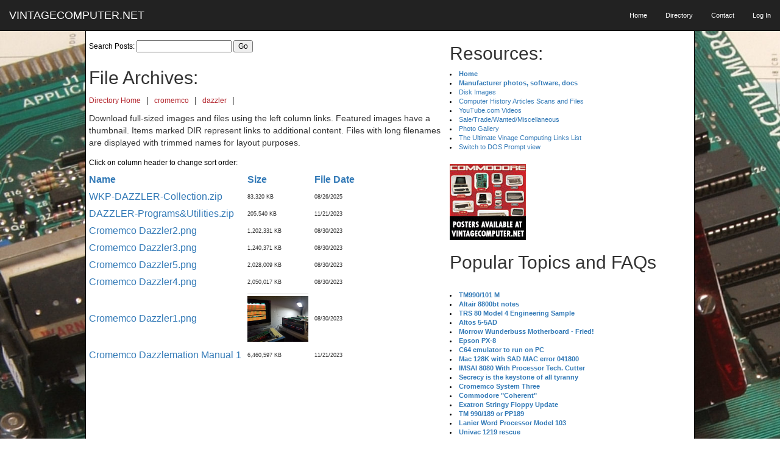

--- FILE ---
content_type: text/html;charset=UTF-8
request_url: http://www.vintagecomputer.net/cromemco/dazzler/index.cfm?sort=size&order=ASC
body_size: 20731
content:
<LINK REL="SHORTCUT ICON" HREF="https://www.vintagecomputer.net/favicon.ico">










 










 
<!DOCTYPE html>
<html lang="en">
<head>

    <meta charset="utf-8">
    <meta http-equiv="X-UA-Compatible" content="IE=edge">
    <meta name="viewport" content="width=device-width, initial-scale=1">
	<title>Vintage Computer Photos subject:  cromemco dazzler  - vintagecomputer.net - computer history restoration resources</title>
	<meta name="description" content="Vintage computer photos related to: cromemco dazzler " />
	<meta name="keywords" content="vintage computers, cromemco,dazzler, computer history, vintage computer photos" />

    <!-- Bootstrap Core CSS -->
    <link href="/css/bootstrap.min.css" rel="stylesheet">
	 <link href="/css/bootstrap.css" rel="stylesheet">

    <!-- Custom CSS -->
<link href="/css/vintagecomputer.css" rel="stylesheet"> 

    <!-- Custom Fonts -->
    <link href="https://maxcdn.bootstrapcdn.com/font-awesome/4.1.0/css/font-awesome.min.css" rel="stylesheet" type="text/css">
    <link href='https://fonts.googleapis.com/css?family=Lora:400,700,400italic,700italic' rel='stylesheet' type='text/css'>
    <link href='https://fonts.googleapis.com/css?family=Open+Sans:300italic,400italic,600italic,700italic,800italic,400,300,600,700,800' rel='stylesheet' type='text/css'>

    <!-- HTML5 Shim and Respond.js IE8 support of HTML5 elements and media queries -->
    <!-- WARNING: Respond.js doesn't work if you view the page via file:// -->
    <!--[if lt IE 9]>
        <script src="https://oss.maxcdn.com/libs/html5shiv/3.7.0/html5shiv.js"></script>
        <script src="https://oss.maxcdn.com/libs/respond.js/1.4.2/respond.min.js"></script>
    <![endif]-->

</head>

	
	
		
		
	







<body style="background:url(/images/aim65.jpg); background-size:cover; ">

    <!-- Navigation -->
<nav class="navbar navbar-inverse navbar-fixed-top">
	<div class="container-fluid">
            <!-- Brand and toggle get grouped for better mobile display -->
    	<div class="navbar-header page-scroll">
                
    <button type="button" class="navbar-toggle" data-toggle="collapse" data-target="#bs-example-navbar-collapse-1"> 
    <span class="sr-only">Toggle navigation</span> <span class="icon-bar"></span> 
    <span class="icon-bar"></span> <span class="icon-bar"></span> </button>
                <a class="navbar-brand" href="/index.cfm">VINTAGECOMPUTER.NET </a> 
            </div>

            <!-- Collect the nav links, forms, and other content for toggling -->
            <div class="collapse navbar-collapse" id="bs-example-navbar-collapse-1">
                <ul class="nav navbar-nav navbar-right" style="font-size: 11px;">
                    <li class="hidden-sm collapse">
                        <a href="/">Home</a>
                    </li>	
                    <li class="hidden-sm collapse">
                        <a href="/directory.cfm">Directory</a>
                    </li>
                    <li>
                        <a href="/contact.cfm">Contact</a>
                    </li>
			

                    <li>
                        <a href="/edit_member.cfm">Log In</a>
                    </li>
					
                </ul>
            </div>
            <!-- /.navbar-collapse -->
        </div>
        <!-- /.container -->
    </nav>

    <!-- Main Content -->
    <div class="container-fluid" style="margin-top:50px; max-width: 1000px; padding-right: 0px; padding-left: 0px; background-color: #ffffff; border:1px solid black;" >
	<div class="col-xs-12 col-sm-7" style="padding-right: 0px;  padding-left: 0px;   margin-right: 0px;   margin-left: 0px;">


	    <form name="searchfield" action="/search_threads.cfm" method="post"  onSubmit="return search_validate(document.searchfield);">
      <table  class="table-responsive" style="margin-top:10px;">
        <tr>
          <td class="thread_main">Search Posts:
            <input type="text" name="search_term" maxlength="40"> <input type="submit" value="Go"></td>
        </tr>
      </table>
    </form>
	<h2 style="margin-left:5px;">File Archives:</h2>
     <a href="/directory.cfm" class="thread_main">Directory Home</a> | 
      
        
        
        <a href="/cromemco" class="thread_main">cromemco</a> | 
      
        
        
        <a href="/cromemco/dazzler" class="thread_main">dazzler</a> | 
      

	   <p><div style="margin-left:5px;">Download full-sized images and files using the left column links. Featured 
      images have a thumbnail. Items marked DIR represent links to additional content.  Files with long filenames are displayed with trimmed names for layout purposes.</div></p>
      
       
        
       
        
       
        
       
        
       
        
       
        
       
        
       
        
       
        
       
        
       

	        
        <div class="thread_main">Click on column header to change sort order:</div>
<table class="table-responsive table-hover table-condensed" >
<tbody>
          <tr> 
            <th align="left"  ><a href="index.cfm?sort=name&order=DESC" class="sort" title="Sort By Name">Name</a></th>
            <th align="left"><a href="index.cfm?sort=size&order=DESC" class="sort" title="Sort By Size">Size</a></th>
            <th align="left" class="hidden-xs hidden-sm"><a href="index.cfm?sort=datelastmodified&order=DESC" class="sort" title="Sort By Date">File 
              Date</a></th>
          </tr>
		
           
            
            
           
            
            
             	
             	
             	
           	            	
             	
              <tr> 
                <td ><a href="WKP-DAZZLER-Collection.zip" class="inner_index_filename">WKP-DAZZLER-Collection.zip</a></td>
                <td>
                    
                    
                      <span style="font-size:9px;">83,320 
                      KB</span> 
                    
                  </td>
                <td class="hidden-xs hidden-sm"><span style="font-size:9px;">08/26/2025</span></td>
              </tr>
            
           
            
            
           
            
            
             	
             	
             	
           	            	
             	
              <tr> 
                <td ><a href="DAZZLER-Programs&Utilities.zip" class="inner_index_filename">DAZZLER-Programs&Utilities.zip</a></td>
                <td>
                    
                    
                      <span style="font-size:9px;">205,540 
                      KB</span> 
                    
                  </td>
                <td class="hidden-xs hidden-sm"><span style="font-size:9px;">11/21/2023</span></td>
              </tr>
            
           
            
            
             	
             	
             	
           	            	
             	
              <tr> 
                <td ><a href="Cromemco_Dazzler2.png" class="inner_index_filename">Cromemco Dazzler2.png</a></td>
                <td>
                    
                    
                      <span style="font-size:9px;">1,202,331 
                      KB</span> 
                    
                  </td>
                <td class="hidden-xs hidden-sm"><span style="font-size:9px;">08/30/2023</span></td>
              </tr>
            
           
            
            
             	
             	
             	
           	            	
             	
              <tr> 
                <td ><a href="Cromemco_Dazzler3.png" class="inner_index_filename">Cromemco Dazzler3.png</a></td>
                <td>
                    
                    
                      <span style="font-size:9px;">1,240,371 
                      KB</span> 
                    
                  </td>
                <td class="hidden-xs hidden-sm"><span style="font-size:9px;">08/30/2023</span></td>
              </tr>
            
           
            
            
             	
             	
             	
           	            	
             	
              <tr> 
                <td ><a href="Cromemco_Dazzler5.png" class="inner_index_filename">Cromemco Dazzler5.png</a></td>
                <td>
                    
                    
                      <span style="font-size:9px;">2,028,009 
                      KB</span> 
                    
                  </td>
                <td class="hidden-xs hidden-sm"><span style="font-size:9px;">08/30/2023</span></td>
              </tr>
            
           
            
            
             	
             	
             	
           	            	
             	
              <tr> 
                <td ><a href="Cromemco_Dazzler4.png" class="inner_index_filename">Cromemco Dazzler4.png</a></td>
                <td>
                    
                    
                      <span style="font-size:9px;">2,050,017 
                      KB</span> 
                    
                  </td>
                <td class="hidden-xs hidden-sm"><span style="font-size:9px;">08/30/2023</span></td>
              </tr>
            
           
            
            
             	
             	
             	
           	            	
             	
              <tr> 
                <td ><a href="Cromemco_Dazzler1.png" class="inner_index_filename">Cromemco Dazzler1.png</a></td>
                <td>
                    
                    
                      <a href="Cromemco_Dazzler1.png"><img src="thm_Cromemco_Dazzler1.png" style="padding-top: 3px; margin-bottom:3px; vertical-align:middle; border-top:1px solid #c3c3c3" border="0" width="100"></a> 
                      
                  </td>
                <td class="hidden-xs hidden-sm"><span style="font-size:9px;">08/30/2023</span></td>
              </tr>
            
           
            
            
             	
             	
             	
           	            	
             	
              <tr> 
                <td ><a href="Cromemco_Dazzlemation_Manual_1977.pdf" class="inner_index_filename">Cromemco Dazzlemation Manual 1</a></td>
                <td>
                    
                    
                      <span style="font-size:9px;">6,460,597 
                      KB</span> 
                    
                  </td>
                <td class="hidden-xs hidden-sm"><span style="font-size:9px;">11/21/2023</span></td>
              </tr>
            
           
       </tbody> </table>
      

	</div>
	<div class="col-xs-12 col-sm-5" >

<h2>Resources:</h2>
<div class="index_comments">
<li><a href="/"><b>Home</b></a>
<li><a href="/directory.cfm"><b>Manufacturer photos, software, docs</b></a>
<li><a href="/disk_images/">Disk Images</a><br>
<li><a href="/cisc367/">Computer History Articles Scans and Files</a><br>
<li><a href="https://www.youtube.com/user/billdeg" target="_blank">YouTube.com Videos</a>
<li><a href="/browse_thread.cfm?id=39">Sale/Trade/Wanted/Miscellaneous</a><br>
<li><a href="/pictures/">Photo Gallery</a><br>
<li><a href="/browse_thread.cfm?id=147">The Ultimate Vinage Computing Links List</a><br>
<li><a href="/easteregg.cfm">Switch to DOS Prompt view</a>
</div>


<br>
<a href="/poster_detail.cfm"><img src="/marketing/vintage_thumb.jpg" alt="Buy a Commodore Computer Poster"></a><br>
				<h2>Popular Topics and FAQs</h2>
                
	
<br>
<div class="index_comments">
					
	
		
		
		
		
		<li><a href="/browse_thread.cfm?id=4"><strong>TM990/101 M</strong></a>

<br>

		
		
		
		
		<li><a href="/browse_thread.cfm?id=9"><strong>Altair 8800bt notes</strong></a>

<br>

		
		
		
		
		<li><a href="/browse_thread.cfm?id=23"><strong>TRS 80 Model 4 Engineering Sample</strong></a>

<br>

		
		
		
		
		<li><a href="/browse_thread.cfm?id=29"><strong>Altos 5-5AD</strong></a>

<br>

		
		
		
		
		<li><a href="/browse_thread.cfm?id=64"><strong>Morrow Wunderbuss Motherboard - Fried!</strong></a>

<br>

		
		
		
		
		<li><a href="/browse_thread.cfm?id=71"><strong>Epson PX-8</strong></a>

<br>

		
		
		
		
		<li><a href="/browse_thread.cfm?id=90"><strong>C64 emulator to run on PC</strong></a>

<br>

		
		
		
		
		<li><a href="/browse_thread.cfm?id=95"><strong>Mac 128K with SAD MAC error 041800</strong></a>

<br>

		
		
		
		
		<li><a href="/browse_thread.cfm?id=100"><strong>IMSAI 8080 With Processor Tech. Cutter</strong></a>

<br>

		
		
		
		
		<li><a href="/browse_thread.cfm?id=101"><strong>Secrecy is the keystone of all tyranny</strong></a>

<br>

		
		
		
		
		<li><a href="/browse_thread.cfm?id=108"><strong>Cromemco System Three</strong></a>

<br>

		
		
		
		
		<li><a href="/browse_thread.cfm?id=109"><strong>Commodore "Coherent"</strong></a>

<br>

		
		
		
		
		<li><a href="/browse_thread.cfm?id=119"><strong>Exatron Stringy Floppy Update</strong></a>

<br>

		
		
		
		
		<li><a href="/browse_thread.cfm?id=189"><strong>TM 990/189 or PP189</strong></a>

<br>

		
		
		
		
		<li><a href="/browse_thread.cfm?id=211"><strong>Lanier Word Processor Model 103</strong></a>

<br>

		
		
		
		
		<li><a href="/browse_thread.cfm?id=313"><strong>Univac 1219 rescue</strong></a>

<br>

		
		
		
		
		<li><a href="/browse_thread.cfm?id=262"><strong>IMSAI 1.4 BASIC vs. MITS 8K BASIC</strong></a>

<br>

		
		
		
		
		<li><a href="/browse_thread.cfm?id=304"><strong>Atari 520ST</strong></a>

<br>

		
		
		
		
		<li><a href="/browse_thread.cfm?id=627"><strong>DEC Information Request Reply Card</strong></a>

<br>

		
		
		
		
		<li><a href="/browse_thread.cfm?id=428"><strong>Amiga 2500 Restoration</strong></a>

<br>

		
		
		
		
		<li><a href="/browse_thread.cfm?id=445"><strong>IBM XT sn 4359455</strong></a>

<br>

		
		
		
		
		<li><a href="/browse_thread.cfm?id=458"><strong>Amiga 2000 with Dual Drives and HD</strong></a>

<br>

		
		
		
		
		<li><a href="/browse_thread.cfm?id=463"><strong>A New 68000 CPU S-100 Board</strong></a>

<br>

		
		
		
		
		<li><a href="/browse_thread.cfm?id=493"><strong>Edmund Scientific Co Ad 1973</strong></a>

<br>

		
		
		
		
		<li><a href="/browse_thread.cfm?id=503"><strong>Micropolis 10xx Drive Inventory</strong></a>

<br>

		
		
		
		
		<li><a href="/browse_thread.cfm?id=526"><strong>Texas Instruments 99/4a with PHP1200</strong></a>

<br>

		
		
		
		
		<li><a href="/browse_thread.cfm?id=532"><strong>MITS Altair 8800b T with Dual Drives</strong></a>

<br>

		
		
		
		
		<li><a href="/browse_thread.cfm?id=541"><strong>Burroughs L5000 Controller Card Photos</strong></a>

<br>

		
		
		
		
		<li><a href="/browse_thread.cfm?id=560"><strong>Digital PDP 11/44</strong></a>

<br>

		
		
		
		
		<li><a href="/browse_thread.cfm?id=575"><strong>TRS 80 Model III Exatron Stringy Floppy</strong></a>

<br>

		
		
		
		
		<li><a href="/browse_thread.cfm?id=594"><strong>Digital PDP-9 The Serious Computer</strong></a>

<br>

		
		
		
		
		<li><a href="/browse_thread.cfm?id=598"><strong>Live long and prosper, Spock</strong></a>

<br>

		
		
		
		
		<li><a href="/browse_thread.cfm?id=599"><strong>PDP 11/40 M7656 Serial Comms</strong></a>

<br>

		
		
		
		
		<li><a href="/browse_thread.cfm?id=612"><strong>1993 Compaq Deskpro 5/60M</strong></a>

<br>

		
		
		
		
		<li><a href="/browse_thread.cfm?id=799"><strong>1974/5 TCC-3700 i8080 Computer</strong></a>

<br>

		
		
		
		
		<li><a href="/browse_thread.cfm?id=633"><strong>Processor Tech 3P + S ASR 33 Jumpers</strong></a>

<br>

		
		
		
		
		<li><a href="/browse_thread.cfm?id=671"><strong>Tektronix 4015-1 Graphics Terminal</strong></a>

<br>

		
		
		
		
		<li><a href="/browse_thread.cfm?id=673"><strong>Lear Siegler ADM-3A GraFix Board</strong></a>

<br>

		
		
		
		
		<li><a href="/browse_thread.cfm?id=692"><strong>UNIVAC 1219 USS Midway CV-41</strong></a>

<br>

		
		
		
		
		<li><a href="/browse_thread.cfm?id=704"><strong>Commodore VIC-21</strong></a>

<br>

		
		
		
		
		<li><a href="/browse_thread.cfm?id=708"><strong>Prevent VMS MULTINET SMTP Relay Hijacks</strong></a>

<br>

		
		
		
		
		<li><a href="/browse_thread.cfm?id=709"><strong>NExT Cube Restoration</strong></a>

<br>

		
		
		
		
		<li><a href="/browse_thread.cfm?id=776"><strong>1976 P.C.C. Features the MAI JOLT 6502</strong></a>

<br>

		
		
		
		
		<li><a href="/browse_thread.cfm?id=778"><strong>1961 Beckman DEXTIR Computer</strong></a>

<br>

		
		
		
		
		<li><a href="/browse_thread.cfm?id=785"><strong>UNIVAC 1 and UNIVAC File Computer 1</strong></a>

<br>

		
		
		
		
		<li><a href="/browse_thread.cfm?id=812"><strong>Computer Music Using the IBM 7094 </strong></a>

<br>

		
		
		
		
		<li><a href="/browse_thread.cfm?id=813"><strong>1985 PCs Limited Turbo PC</strong></a>

<br>

		
		
		
		
		<li><a href="/browse_thread.cfm?id=814"><strong>Digital Equipment Corporation PDP-8</strong></a>

<br>

		
		
		
		
		<li><a href="/browse_thread.cfm?id=815"><strong>IMSAI 8080 Chase the Lights Variations</strong></a>

<br>

		
		
		
		
		<li><a href="/browse_thread.cfm?id=816"><strong>XYBASIC on the IMSAI 8080</strong></a>

<br>

		
		
		
		
		<li><a href="/browse_thread.cfm?id=818"><strong>Cromemco Dazzler</strong></a>

<br>

		
		
		
		
		<li><a href="/browse_thread.cfm?id=819"><strong>Cramer Intel 8080A Microcomputer</strong></a>

<br>

		
		
		
		
		<li><a href="/browse_thread.cfm?id=821"><strong>Original ACHTUNG Computer Lab Humor</strong></a>

<br>

		
		
		
		
		<li><a href="/browse_thread.cfm?id=822"><strong>Leading Edge Computers</strong></a>

<br>
</div>



<h2>Past Issues:</h2>
<div class="index_comments">
Before we switched over to a blog format, past page archives here:<br>
<li><a href="/vcf_east_3.cfm">Vintage Computer Festival East 3.0</a> June 2006<br>
<li><a href="/cbm_b_prototypes.cfm">Commodore B Series Prototypes</a> July 2006<br>
<li><a href="/volscan.cfm">VOLSCAN  - The first desktop computer with a GUI?</a> Oct 2006<br>
<li><a href="/robots.cfm">ROBOTS!  - Will Robots Take Over?</a> Nov 2006<br>
<li><a href="/magnavox_mystery.cfm">Magnavox Mystery - a Computer, or?</a> Jan 2007<br>
<li><a href="/paddle_ball.cfm">The 1973 Williams Paddle Ball Arcade Computer Game</a> Feb 2007<br>
<li><a href="/univac1219.cfm">The Sperry UNIVAC 1219 Military Computer</a> May 2007<br>
<li><a href="/PET_30th.cfm">VCF East 2007 - PET 30th Anniversary</a> June/July 2007<br>
<li><a href="/electronic_brain.cfm">The Electronic Brain</a> August 2007<br>
<li><a href="/PCC.cfm">Community Memory and The People's Computer Company</a> October 2007<br>
<li><a href="/babbage.cfm">Charles Babbage's Calculating Machine</a> December 2007<br>
<li><a href="/PACS.cfm">Vintage Computing - A 1983 Perspective</a> February 2008<br>
<li><a href="/laptops.cfm">Laptops and Portables</a> May 2008<br>
<li><a href="/analog-digital.cfm">From Giant Brains to Hobby Computers - 1957 to 1977</a> August 2008<br>
<li><a href="/magazines.cfm">Historic Computer Magazines</a> November 2008<br>
<li><a href="/simon.cfm">World's Smallest Electronic Brain - Simon (1950)</a> December 2008 - Feb 2009<br>
<li><a href="/stars.cfm">Free Program Listings</a> Spring 2009<br>
<li><a href="/computermusic.cfm">Computer Music</a> Summer 2009<br>
<li><a href="/altair-poptronics.cfm">Popular Electronics Jan/Feb 1975 - Altair 8800</a></a> Fall 2009<br>
<li><a href="/storage.cfm">Early Microcomputer Mass Storage</a></a> Summer 2010<br>
</div>

<br>

	</div>



    <hr>

  </div>
    <!-- Footer -->
<div class="container-fluid" style="margin-top:0px; max-width: 1000px; padding-right: 0px; padding-left: 0px; background-color: #ffffff; border:1px solid black;" >
    <footer><div align="center">
							<a href="https://twitter.com/billdeg">
                                <span class="fa-stack fa-lg">
                                    <i class="fa fa-circle fa-stack-2x"></i>
                                    <i class="fa fa-twitter fa-stack-1x fa-inverse"></i>
                                </span>
                            </a>
						<h4>REV vintagecomputer.com.2017.10.24</h4>

                    <p class="copyright text-muted">All Images Copyright Degnan, Co. 1949 - 2026</p>

			</div>

    </footer>
</div>
    <!-- jQuery -->
    <script src="/js/jquery.js"></script>

    <!-- Bootstrap Core JavaScript -->
    <script src="/js/bootstrap.min.js"></script>

    <!-- Custom Theme JavaScript -->
    <script src="/js/clean-blog.min.js"></script>

 



</div>

</body>
</html>


